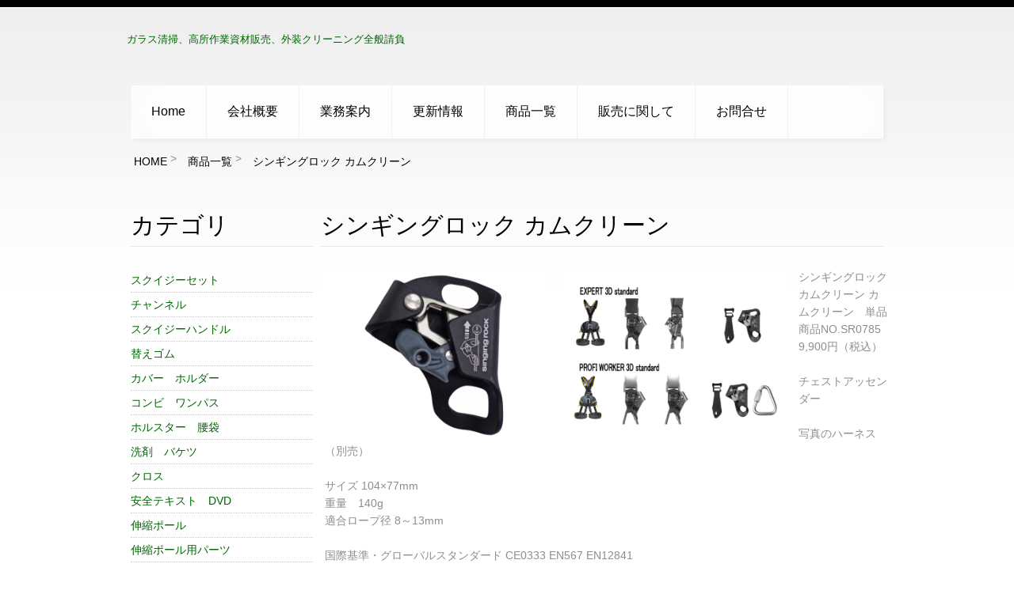

--- FILE ---
content_type: text/html
request_url: http://yamaoka-enterprise.com/shop/view.cgi?n=1517031727
body_size: 8835
content:
<!DOCTYPE html>
<html lang="ja">
<head>
<meta charset="Shift_JIS">
<title>シンギングロック カムクリーン｜株式会社ヤマオカエンタープライズ</title>
<link rel="icon" href="../images/favicon.ico" type="image/x-icon">
<link rel="shortcut icon" href="../images/favicon.ico" type="image/x-icon" />
<link rel="stylesheet" href="../css/style2.css">
<link rel="stylesheet" href="../css/style.css">
<link rel="stylesheet" href="../css/superfish.css">
<link rel="stylesheet" href="../css/camera.css">
<link rel="stylesheet" href="../css/contacts.css">
<link rel="stylesheet" href="../css/touchTouch.css">
<script src="../js/jquery.js"></script>
<script src="../js/jquery-migrate-1.1.1.js"></script>
<script src="../js/jquery.easing.1.3.js"></script>
<script src="../js/script.js"></script>
<script src="../js/jquery.equalheights.js"></script>
<script src="../js/superfish.js"></script>
<script src="../js/jquery.mobilemenu.js"></script>
<script src="../js/camera.js"></script>
<script src="../js/jquery.ui.totop.js"></script>
<script src="../js/touchTouch.jquery.js"></script>
<script>
$(window).load( function(){
$().UItoTop({ easingType: 'easeOutQuart' });
});
</script>
<!--[if lt IE 8]>
<div style=' clear: both; text-align:center; position: relative;'>
<a href="http://windows.microsoft.com/en-US/internet-explorer/products/ie/home?ocid=ie6_countdown_bannercode">
<img src="http://storage.ie6countdown.com/assets/100/images/banners/warning_bar_0000_us.jpg" border="0" height="42" width="820" alt="You are using an outdated browser. For a faster, safer browsing experience, upgrade for free today." />
</a>
</div>
<![endif]-->
<!--[if lt IE 9]>
		<script src="js/html5shiv.js"></script>
	<link rel="stylesheet" type="text/css" media="screen" href="css/ie.css">
<![endif]-->
</head>
<body>
<!--==============================header=================================-->
<div class="bg-1"></div>
<header>
<div class="container_24">

<h1><a href="../"><span>ガラス清掃、高所作業資材販売、外装クリーニング全般請負</span></a></h1>

<div class="grid_24">
<br class="clear">

<nav>
<ul class="sf-menu clearfix">
<li><a href="../">Home</a></li>
<li><a href="../page.cgi?k=1">会社概要</a></li>
<li><a href="../page.cgi?k=2">業務案内</a></li>
<li><a href="../page.cgi?k=3">更新情報</a></li>
<li><a href="./">商品一覧</a></li>
<li><a href="../page.cgi?k=4">販売に関して</a></li>
<li><a href="../form.cgi">お問合せ</a></li>
</ul>
</nav>

<ul id="pankuzu" itemscope itemtype="http://schema.org/BreadcrumbList">
<li itemprop="itemListElement" itemscope itemtype="http://schema.org/ListItem">
<a itemprop="item" href="http://yamaoka-enterprise.com/"><span itemprop="name">HOME</span></a>&nbsp;&gt;&nbsp;
 <meta itemprop="position" content="1" />
</li>
<li itemprop="itemListElement" itemscope itemtype="http://schema.org/ListItem">
<a itemprop="item" href="http://yamaoka-enterprise.com/shop/"><span itemprop="name">商品一覧</span></a>&nbsp;&gt;&nbsp;
 <meta itemprop="position" content="2" />
</li>
<li itemprop="itemListElement" itemscope itemtype="http://schema.org/ListItem">
<a itemprop="item" href="http://yamaoka-enterprise.com/shop/view.cgi?n=1517031727"><span itemprop="name">シンギングロック カムクリーン</span></a>
 <meta itemprop="position" content="3" />
</li>
</ul>
</div>


</div>
</div>
</header>
<!--=======content================================-->
<div class="container_24">
<div class="row">
<div class="grid_6">
<h2 class="left">カテゴリ</h2>
<div class=" category">
<ul>
<li><a href="list.cgi?k=1">スクイジーセット</a></li>
<li><a href="list.cgi?k=2">チャンネル</a></li>
<li><a href="list.cgi?k=3">スクイジーハンドル</a></li>
<li><a href="list.cgi?k=4">替えゴム</a></li>
<li><a href="list.cgi?k=5">カバー　ホルダー</a></li>
<li><a href="list.cgi?k=6">コンビ　ワンパス</a></li>
<li><a href="list.cgi?k=7">ホルスター　腰袋</a></li>
<li><a href="list.cgi?k=8">洗剤　バケツ</a></li>
<li><a href="list.cgi?k=9">クロス</a></li>
<li><a href="list.cgi?k=10">安全テキスト　DVD</a></li>
<li><a href="list.cgi?k=11">伸縮ポール</a></li>
<li><a href="list.cgi?k=12">伸縮ポール用パーツ</a></li>
<li><a href="list.cgi?k=13">スクレーパー</a></li>
<li><a href="list.cgi?k=14">ロープ　ワークシート</a></li>
<li><a href="list.cgi?k=15">下降器具　カラビナ</a></li>
<li><a href="list.cgi?k=16">ハーネス　墜落阻止器具</a></li>
<li><a href="list.cgi?k=17">ロープ養生　スリング</a></li>
<li><a href="list.cgi?k=18">登高器具　吸盤　バッグ</a></li>
<li><a href="list.cgi?k=19">ヘルメット　カールコード</a></li>
<li><a href="list.cgi?k=20">ツリーケア、レスキュー、保安用品</a></li>

</ul>
</div>

<div class="mt20">
<ul class="submenu">
<li><a href="cart.cgi">買物カゴ</a></li>
</ul> 
</div>

<!--
<div class="mt20">

</div>
-->

</div>
<div class="grid_18">
<h2 class="left">シンギングロック カムクリーン</h2>

<div class="grid_18"><a href="../datas/gd/1517031727-1.jpg"><img class="fleft p1" src="../datas/gd/1517031727-1.jpg" width="280" alt="シンギングロック カムクリーン"></a>
<a href="../datas/gd/1517031727-2.jpg"><img class="fleft p1" src="../datas/gd/1517031727-2.jpg" width="280" alt=""></a>
<p>シンギングロック カムクリーン カムクリーン　単品<br>商品NO.SR0785<br>9,900円（税込）</p>

<p>チェストアッセンダー</p><p>写真のハーネス（別売）<BR><BR>サイズ 104×77mm<BR>重量　140g<BR>適合ロープ径 8～13mm<BR><BR>国際基準・グローバルスタンダード CE0333 EN567 EN12841<BR><BR>プロフィワーカー取付セット<BR><BR>カムクリーン、カムクリーンストラップ、ビックデルタ　3点<BR><BR>エキスパート取付セット<BR><BR>カムクリーン、カムクリーンストラップ　2点<BR><BR>↓↓↓　プロフィワーカーへの取り付け　↓↓↓<BR><iframe width="640" height="480" src="https://www.youtube.com/embed/Rw6wq-5GDiI" frameborder="0" allow="autoplay; encrypted-media" allowfullscreen></iframe><BR><BR>↓↓↓　エキスパートへの取り付け　↓↓↓<BR><iframe width="640" height="480" src="https://www.youtube.com/embed/4mK1Kb5ZdmI" frameborder="0" allow="autoplay; encrypted-media" allowfullscreen></iframe></p><p>エキスパート用　取付セット<br>商品NO.SR07850786P11<br>13035円（税込）</p>
<p>プロフィワーカー用　取付セット<br>商品NO.SR07850786<br>11935円（税込）</p>
 
<div id="pdata">
<div>
<table width="100%">
<tbody>
<tr>
<td align="center">　会員ポイント1％</td>
</tr>
</tbody>
</table>

<br><div class="order_box"><form method="POST" action="cart.cgi" name="fffgg">
<INPUT type="hidden" name="GOODS" value="1517031727">
カムクリーン　単品
<SELECT name="COUNT">
<OPTION value="1" selected>1</OPTION>
<OPTION value="2">2</OPTION>
<OPTION value="3">3</OPTION>
<OPTION value="4">4</OPTION>
<OPTION value="5">5</OPTION>
<OPTION value="6">6</OPTION>
<OPTION value="7">7</OPTION>
<OPTION value="8">8</OPTION>
<OPTION value="9">9</OPTION>
<OPTION value="10">10</OPTION>
</SELECT>個 <INPUT type="submit" value="カゴへ">
</form>
<BR>
<form method="POST" action="cart.cgi" name="fffgg">
<INPUT type="hidden" name="GOODS" value="1517031727VL1">
エキスパート用　取付セット
<SELECT name="COUNT">
<OPTION value="1" selected>1</OPTION>
<OPTION value="2">2</OPTION>
<OPTION value="3">3</OPTION>
<OPTION value="4">4</OPTION>
<OPTION value="5">5</OPTION>
<OPTION value="6">6</OPTION>
<OPTION value="7">7</OPTION>
<OPTION value="8">8</OPTION>
<OPTION value="9">9</OPTION>
<OPTION value="10">10</OPTION>
</SELECT>個 <INPUT type="submit" value="カゴへ">
</form>
<BR>
<form method="POST" action="cart.cgi" name="fffgg">
<INPUT type="hidden" name="GOODS" value="1517031727VL2">
プロフィワーカー用　取付セット
<SELECT name="COUNT">
<OPTION value="1" selected>1</OPTION>
<OPTION value="2">2</OPTION>
<OPTION value="3">3</OPTION>
<OPTION value="4">4</OPTION>
<OPTION value="5">5</OPTION>
<OPTION value="6">6</OPTION>
<OPTION value="7">7</OPTION>
<OPTION value="8">8</OPTION>
<OPTION value="9">9</OPTION>
<OPTION value="10">10</OPTION>
</SELECT>個 <INPUT type="submit" value="カゴへ">
</form>
<BR>
</div>

<p class="clear">&nbsp;</p>
</div>
</div>
<br class="clear" />

</div><!--商品紹介おわり-->


<p>&nbsp; </p>
</div>
</div>
</div>
<!--=======footer=================================-->
<footer>
<div class="container_24">
<div class="row">

<div class="wrapper-center">
<ul>
<li><a href="../">Home</a></li>
<li><a href="../page.cgi?k=1">会社概要</a></li>
<li><a href="../page.cgi?k=2">業務案内</a></li>
<li><a href="../page.cgi?k=3">更新情報</a></li>
<li><a href="./">商品一覧</a></li>
<li><a href="../page.cgi?k=4">販売に関して</a></li>
<li><a href="../form.cgi">お問合せ</a></li>

</ul>
</div>


<div class="grid_24 foot_area">
<p class="fleft"><img src="../datas/logo2.png" width="310"><br>
株式会社ヤマオカエンタープライズ<br>
〒230-0012　神奈川県横浜市鶴見区下末吉1-20-3
</p>
<p class="fright"><img src="../images/foot_tel.png" width="350"></p>
<br class="clear">
</div>
<p>(C)2026. <a href="../">株式会社ヤマオカエンタープライズ</a> all rights reserved.</p>

</div>
</div>
</footer>
</body>
</html>



--- FILE ---
content_type: text/css
request_url: http://yamaoka-enterprise.com/css/style2.css
body_size: 3410
content:
@charset "utf-8";
.month {
	float: left;
}
ul.mon_img {
	margin-right: auto;
	margin-left: auto;
	width: 100%;
}
.mon_img li {
	float: left;
	width: 122px;
	height: 96px;
	margin-right: 5px;
	margin-bottom: 5px;
}

.mon_img a:hover img {
	opacity: 0.3;
	filter: alpha(opacity=30);
}



.r_column {
	width: 200px;
	padding-right: 5px;
	padding-left: 5px;
	margin-right: 5px;
	margin-left: 5px;
}
.reco_column {
	width: 248px;
	margin-right: 10px;
	float: left;
	margin-bottom: 10px;
	border: 1px solid #CCC;
}


.reco_column.last {
	margin-right: 0px;
}

.reco_column img {
	float: left;
	margin-right: 5px;
	width: 80px;
}
.reco_column p {
	margin: 0px;
	padding: 0px;
	font-size: 85%;
}
.reco_column h3 {
	margin: 0px;
	font-weight: bold;
}
.reco_column h4 {
	font-weight: normal;
	margin: 0px;
	color: #900;
	font-size: 95%;
}
.submenu li {
	border: 1px solid #CCC;
	margin-bottom: 5px;
	padding-top: 0px;
	padding-right: 10px;
	padding-bottom: 0px;
	padding-left: 10px;
}
.submenu li:hover {
	background-color: #FFC;
}

/*右コンテンツ ログイン*/

.login p {
	margin: 0px;
	padding: 0px;
	font-size: 90%;
}
.login .min {
	font-size: 80%;
}

/*右コンテンツ ランキング*/

.ranking div h3 {
	margin-top: 0px;
	margin-right: 0px;
	margin-bottom: 0px;
	margin-left: 50px;
	font-size: 100%;
}
.ranking div {
	border-bottom-width: 1px;
	border-bottom-style: dotted;
	border-bottom-color: #999;
	padding-top: 10px;
}

.ranking div p {
	text-align: center;
	margin: 0px;
}
.ranking div img {
	width: 60px;
	height: auto;
}
.ranking .rank1 {
	background-image: url(../images/rank1.png);
	background-repeat: no-repeat;
	background-position: left 10px;
}
.ranking .rank2 {
	background-image: url(../images/rank2.png);
	background-repeat: no-repeat;
	background-position: left 10px;
}
.ranking .rank3 {
	background-image: url(../images/rank3.png);
	background-repeat: no-repeat;
	background-position: left 10px;
}
.ranking .rank4 {
	background-image: url(../images/rank4.png);
	background-repeat: no-repeat;
	background-position: left 10px;
}
.ranking .rank5 {
	background-image: url(../images/rank5.png);
	background-repeat: no-repeat;
	background-position: left 10px;
}

/*左コンテンツ カテゴリ*/

.category li {
	list-style-type: none;
	border-bottom-width: 1px;
	border-bottom-style: dotted;
	border-bottom-color: #CCC;
}
.category li ul {
	margin-left: 10px;
}

/*左コンテンツ リンク色*/

.leftcont a {color: #006600;}



.red {
	color: #F00;
}
.kiyaku {
	height: 300px;
	overflow: scroll;
	border: 1px solid #CCC;
	padding: 5px;
}
dl.news {
	margin: 0px;
	padding: 0px;
	width: 100%;
}
.news dt {
	margin: 0px;
	float: left;
	width: 19%;
	clear: both;
	padding-top: 5px;
	padding-bottom: 5px;
	border-bottom-width: 1px;
	border-bottom-style: dotted;
	border-bottom-color: #999;
	height: 40px;
}
.news dd {
	float: left;
	border-bottom-width: 1px;
	border-bottom-style: dotted;
	border-bottom-color: #999;
	width: 80%;
	padding-top: 5px;
	padding-bottom: 5px;
	padding-left: 1%;
	font-weight: bold;
	overflow: hidden;
	height: 40px;
}
.foot_area {
	text-align: left;
}
.logo {
	margin: 0px;
	padding: 0px;
}
.subnav {
	margin: 0px;
	padding: 0px;
	text-align: right;
}


--- FILE ---
content_type: text/css
request_url: http://yamaoka-enterprise.com/css/style.css
body_size: 13729
content:
/*css*/
@import "../css/reset.css";
@import "../css/skeleton.css";


html, body {
	background: #ffffff url(../images/bg-2.gif) 0 10px repeat-x;
	font-family: 'Open Sans', sans-serif;
	color: #8f8e8e;
	font-size: 14px;
	line-height: 22px;
}

a[href^="tel:"] {color: inherit; text-decoration:none;}
a {	color: #006600; outline:none; text-decoration: none;}
a:hover {text-decoration: none;	}
ul li a {line-height: 30px;}

.bg-1 {
	width: 100%;
	border-top: 9px solid #000000;
	border-bottom: 1px solid #ffffff;
}

.border-1 {
	border: 7px solid #ffffff;
	-webkit-box-shadow: 0 0 17px 3px #f7f7f7;
	-moz-box-shadow: 0 0 17px 3px #f7f7f7;
	box-shadow: 0 0 17px 3px #f7f7f7;
}
.border-2 {	border-bottom: 1px solid #e5e5e5;} 

.btn {
	display: inline-block;
	background: #333333;
	line-height: 22px;
	font-size: 16px;
	color: #ffffff;
	padding: 13px 20px;
	margin-top: 18px;
}
.btn:hover {background: #ca9640; text-decoration: none;}
.btn-2 {	text-align: center; padding-top: 25px;}
.btn-2 a {	font-size: 16px; line-height: 22px; text-decoration: underline;}
.btn-2 a:hover {	text-decoration: none;}

/*  Header styles */
h1, h2, h2 a, h3, h4, h5, h6 {	font-family: 'Open Sans', sans-serif;	color: #000000;	font-weight: 400;}
h2 { text-align: center; font-weight: lighter; font-size: 30px; line-height:22px; padding:51px 0 15px; margin-bottom: 27px; border-bottom:1px solid #e5e5e5;}
h2 a {font-weight: lighter; }
h2 a:hover { text-decoration: underline;}
h3 { font-size:16px; margin-bottom:10px; line-height: 22px;	color: #ca9640;}
h3 a:hover {text-decoration: underline;}
h4 {
	font-size: 16px;
	margin-bottom: 10px;
	line-height: 22px;
	color: #ca9640;
	font-weight: bold;
	clear: both;
}
h4 a:hover {text-decoration: underline;}
.left {text-align: left;}
h2.left {padding-top: 43px;}
.link-1 {padding: 28px 0 15px; border-bottom: none; margin-bottom: 0px;}
p {padding-bottom: 22px;}

.p1 {padding: 5px 19px 0 0;}
.text-1 {
	color: #000000;
	text-transform: uppercase;
	font-size: 22px;
	line-height: 32px;
	font-weight: bold;
}
	.text-1 span {
		font-size: 20px;
		line-height: 22px;
		color: #ca9640;
		display: block;
	}

* {	-webkit-text-size-adjust: none;}
.clearfix {  *zoom: 1;}
.clearfix:before,
.clearfix:after {
  display: table;
  content: "";
  line-height: 0;
}
.clearfix:after {  clear: both;}
.fleft {float:left;}
.fright {float:right;}

.wrapper {width:100%; overflow:hidden;}
.center {
	text-align: center;
}

.img-wrapper {width: 100%;}
.extra-wrap {overflow:hidden;}

.it {font-style:italic;}


.numbered_list li > div:first-child {
	float: left;
	width: 50px;
	height: 50px;
	background: #ca9640;
	text-align: center;
	color: #ffffff;
	font-size: 24px;
	line-height: 1em;
	font-weight: lighter;
	-webkit-box-sizing: border-box;
	-moz-box-sizing: border-box;
	-ms-box-sizing: border-box;
	-o-box-sizing: border-box;
	box-sizing: border-box;
	padding-top: 14px;
	margin-top: 5px;
	margin-right: 16px;
	margin-bottom: 0;
	margin-left: 0;
}

.numbered_list li > div:first-child + div  {overflow: hidden;}
	.numbered_list li a {line-height: 22px;	}
	h2 + .list {margin-top: 30px; margin-bottom: 5px;}
.list  li {
	padding-left: 15px;
	background: url(../images/marker-1.png) 0 5px no-repeat;
	line-height: 30px;
}
	.list  li a {
		font-size: 14px;
		line-height: 14px;
		color: #8f8e8e;
	}
		.list  li a:hover {	text-decoration: underline;	}
/************Header************/

/*
h1 {
	text-align: left;
	padding-top: 0px;
	margin: 0px;
}
h1 span {
	font-size: 90%;
	color: #ca9640;
	text-align: center;
	font-weight: normal;
	font-family: 'Open Sans', sans-serif;
	text-transform: uppercase;
	font-weight: lighter;
}
*/

h1 {
	text-align: left;
	padding-top: 29px;
}

h1 span {
	font-size: 90%;
	color: #006600;
	text-align: center;
	font-weight: normal;
	font-family: 'Open Sans', sans-serif;
	text-transform: uppercase;
	font-weight: lighter;
}

/*
h1 span {
	font-size: 41px;
	color: #ca9640;
	line-height: 49px;
	text-align: left;
	font-weight: normal;
	font-family: 'Open Sans', sans-serif;
	text-transform: uppercase;
	font-weight: lighter;
}
*/
/*h1 譛蛻昴�span蜀�ヵ繧ｩ繝ｳ繝郁ｨｭ螳�
	h1 span:first-child {
		font-size:71px;
		color: #000000;
		text-transform: capitalize;
	}*/

/*slider*/
.slider {
	position: relative;
	margin-top: 42px;
}
	.camera_wrap {
		margin-bottom: 0 !important;
		max-width: 960px;
		height: 456px;
	}
.camera_pag {
	position: absolute;
	bottom:0px;
	left: 50%;
	margin-left: -43px;
	height: 55px;
}
.slider .camera_wrap .camera_pag .camera_pag_ul li > span {
	background: url(../images/slider_pag.png) right top no-repeat;
	height: 15px;
	width: 15px;
}
.slider .camera_pag li:hover > span,
.slider .camera_wrap .camera_pag .camera_pag_ul li.cameracurrent > span {
	background: url(../images/slider_pag.png) left top no-repeat !important;
	height: 15px;
	width: 15px;
}

.block-1 {	margin: 42px 0px 0;}
	.block-1 .grid_6 {
		position: relative;
		display: block;
		margin-bottom: 10px;
		-webkit-box-shadow: 0px 0px 10px 1px #f7f7f7;
		-moz-box-shadow: 0px 0px 10px 1px #f7f7f7;
		box-shadow: 0px 0px 10px 1px #f7f7f7;
	}
	.block-1 .grid_6 .text-1 {
		position: absolute;
		bottom: 7%;
		left: 20px;
	}
	.block-1 .grid_6:hover .text-1 {color: #4b4a4a;}
	.block-1 .grid_6:hover .text-1 span {color: #9a6205;}




/************Content***********/

.row-1 {
	text-align: center;
	padding-bottom: 16px;
}
	.row-1  h3 {padding: 0 4px;}
	.row-1  p  {padding:0 27px 25px;}
	.gallery {
	padding-top: 3px;
	padding-bottom: 20px;
	width: 90%;
	margin-right: auto;
	margin-left: auto;

	}
	.gallery > div {margin-bottom: 10px;}

	.gallery > .grid_6 { margin-left:auto; margin-right:auto; float:none;}

.row-2 {padding-top: 49px;}
	.row-2 > div {padding-top: 20px;text-align: center;	}
	.row-2 p { padding: 0 25px;}

.row-3 > .grid_4 {margin-top: 4px;margin-bottom: 10px;}
	.row-3 h3 {	margin-top: 15px;}

/*p-style*/
.block-2 {margin-top: 29px;}
	.block-2:first-child {margin-top: 38px;}
	.info a {color: #8f8e8e;}
		.info a:hover {	text-decoration: underline;	}
/*p-collection*/
.block-3 {margin-top: 5px;}
	.block-3 h3 {margin-top: 15px;}

/*p-privacy*/
.mail {	text-decoration: underline;}
.mail:hover {	text-decoration: none;}
.p-privacy .grid_16 {	float: left;}
.p-privacy .grid_8 {	float: right;}
/************Footer************/
footer .row {
	margin-top: 67px;
	padding: 36px 0 42px;
	border-top: 1px solid #e5e5e5;
	text-align: center;
}

footer a {color: #8f8e8e;}
	footer a:hover {text-decoration: underline;	}
	.wrapper-center {display: inline;}

footer ul {margin-bottom: 6px;}
	footer ul li {	display: inline;}
	footer ul li a {
		padding: 0 8px;
		font-size: 16px;
		line-height: 22px;
		color: #9e9d9d;
	}
	footer ul li a:hover,
	footer ul li.current a {color: #111111;text-decoration: none;}


table {
	border: 1px solid #006600;
	border-collapse:collapse;
}
table th {
	background-color: #006600;
	color: #FFF;
	padding: 5px;
	border: 1px solid #006600;
	border-collapse: collapse;
	vertical-align: middle;
}
table td {
	border: 1px solid #006600;
	border-collapse: collapse;
	padding-right: 10px;
	padding-left: 10px;
	vertical-align: middle;
}
table .title {
	background-color: #F3F0E4;
	font-weight: bold;
	color: #997E5C;
	text-align: center;
}



/*toTop*/
#toTop {
	display:none;
	text-decoration:none;
	position:fixed;
	cursor:pointer;
	overflow:hidden;
	width: 17px;
	height: 17px;
	border:none;
	text-indent:-999px;
	z-index:20;
	background: url(../images/ui.totop.png) no-repeat left 0px;
	margin-right: -670px !important;
	right: 50%;
	bottom: 20px;
}
	#toTop:hover {
		overflow:hidden;
		float:left;
		background: url(../images/ui.totop.png) no-repeat right 0px;
	}
	#toTop:active, #toTop:focus {outline:none;}
	
	
	.bold {font-weight:bold;}
	
@media only screen and (min-width: 994px) {
dl.prof {
	/*float: left;*/
	width: 100%;
	margin-bottom: 10px;
	}
dl.prof dt {
	padding: 5px;
	}
dl.prof dd {
	padding: 5px;
	margin-left: 15px;
	}
dl.pre {
	border: 1px solid #CA9640;
	/*float: left;*/
	width: 100%;
	margin-bottom: 10px;
	}
dl.pre dt {
		float: left;
		width: 15%;
		padding: 5px;
	}
dl.pre dd {
		padding: 5px;
	}
	
	
.info_box p {
	text-align:left;
}

dl.info_box dt {
	text-align:left;
	float:left;
	margin-bottom:5px;
	margin-right:10px;
}

dl.info_box dd {
	text-align:left;
	margin-bottom: 5px;
	margin-left:0;
	padding-left:0;
}

}

/*==================================RESPONSIVE LAYOUTS===============================================*/


@media only screen and (max-width: 995px) {
	.camera_wrap {width: 360px;}




	.row-2 .grid_8 h2 {font-size: 25px;}
	.row-2 .grid_8 h2 span {font-size: 25px;}

	.block-1 .grid_6 .text-1 {	font-size: 25px;}
	.block-1 .grid_6 .text-1 span {	font-size: 25px;}
	
	dl.pre {
	border: 1px solid #CA9640;
	width: 100%;
	margin-bottom: 10px;
	}
	dl.pre dt {
		padding: 0 5px;
	}
	dl.pre dd {
	margin-left: 20px;
	}
	}
@media only screen and (max-width: 767px) {
	.camera_wrap {width: 406px;}
	.gallery > .grid_4 {width:120px; margin: 10px;}
	
	.row-2 .grid_8 {width: 140px;}
	.row-3 > .grid_4 {width: 190px;margin: 4px 10px 10px;}

	.block-1 .grid_6 {width: 190px; margin: 10px;}
	.block-2 .extra-wrap {overflow: visible;}

	.p1 {padding-bottom: 15px; padding-left: 0; padding-right:0px; margin-left: 0; margin-right: 0; width: 100%;}


/*繝｡繝ｼ繝ｫ繝輔か繝ｼ繝� 繝��繝悶Ν*/

table.mailform th {
	width:auto;
}

table.mailform td {
	padding-top: 10px;
	padding-bottom:10px;
}

table.mailform th, table.mailform td {
	display: block;
}

.mailform textarea {
	width: 100%;
}

}
@media only screen and (max-width: 480px) {
	.camera_wrap {width: 286px;}
.m10 {
	margin-top: 10px;
}

	
	.row-2 .grid_8 {width: 100%;}
	.row-3 > .grid_4 {width: 100%; margin: 4px 0px 10px;}
	h2 {font-size: 29px;}

	.block-1 .grid_6 {width: 100%;margin: 10px 0;}

	footer .wrapper-center {
		display: none;
	}
	
	.sp_size100 {
		width: 100%;
	}





}
@media only screen and (max-width: 320px) {
	h2 {font-size: 27px;}
}




/* 蜈ｨ繧ｦ繧｣繝ｳ繝峨え繧ｵ繧､繧ｺ驕ｩ逕ｨ */
.red_border {
	border: 1px solid #F00;
	padding-top: 20px;
	padding-right: 10px;
	padding-left: 10px;
}
.mt10 {
	margin-top: 10px;
}

.subnav li {
	border-bottom-width: 1px;
	border-bottom-style: dotted;
	border-bottom-color: #630;
	padding-bottom: 5px;
	padding-top: 5px;
}
.subnav ul li{
	padding-left: 20px;
}

.subnav li ul li.first {
	border-top-width: 1px;
	border-top-style: dotted;
	border-top-color: #630;
	}
.subnav li ul li.last {
	border:none;
	}
#sem_sch {
	float: left;
	margin-bottom: 7px;
	border-bottom-width: 1px;
	border-bottom-style: solid;
	border-bottom-color: #999;
	padding-bottom: 7px;
}
#sem_sch p {
	margin: 0px;
	padding: 0px;
}
#sem_sch img {
	width: 190px;
}






#sem_sch .sem_title {
	font-weight: bold;
	color: #CA9640;
	margin: 0px;
}

#sem_sch .date {
	float: left;
}
#sem_sch .fee {
	float: left;
	margin-left: 10px;
}
#sem_sch .member {
	float: left;
	margin-left: 10px;
}

#sem_sch .lecturer {
	clear: both;
	border-bottom-width: 1px;
	border-bottom-style: solid;
	border-bottom-color: #999;
}
.access {
	width: 100%;
	border-style: none;
}
.access td {
	margin: 0px;
	padding: 0px;
	text-align: center;
	border-style: none;
}
.access td img {
	width: 95%;
}


.img_gallery {
	width: 100%;
	border-style: none;
}
.img_gallery td {
	margin: 0px;
	padding: 0px;
	text-align: center;
	border-style: none;
}
.img_gallery td img {
	width: 95%;
	margin-bottom: 10px;
}
.widthImg {
}
.widthImg img {
	float: left;
	width: 200px;
	margin-right: 10px;
	margin-bottom: 10px;
}


/* 縺顔衍繧峨○ */

.news dl dt {
	float: left;
	width: 100px;
}
.news dl dd {
	margin-left: 100px;
}

.news dl {
	border-bottom-width: 1px;
	border-bottom-style: dotted;
	border-bottom-color: #E5E5E5;
	float: left;
	width: 100%;
	margin-bottom: 5px;
}

/* 繝輔Μ繝ｼ繧ｹ繝壹�繧ｹ */

.free_space {
	width: 100%;
}
.free_space p {
}


/* 繧ｵ繧､繝峨ヰ繝ｼ 蜀咏悄+繝�く繧ｹ繝� */
.img_list {
	border-top-width: 1px;
	border-top-style: dotted;
	border-top-color: #E5E5E5;
	padding-top: 5px;
}

.img_list dl {
	border-bottom-width: 1px;
	border-bottom-style: dotted;
	border-bottom-color: #E5E5E5;
	margin-bottom: 5px;
	height:90px;
	clear:both;
}

.img_list dl dt {
	float: right;
	width: 80px;
	height:80px;
	margin-left: 10px;
	margin-bottom: 5px;
}
.img_list dl dt img {
	height: 78px;
	width: 78px;
	border: 1px solid #E5E5E5;
	padding: 1px;
}

.img_list dl dd {
	margin-bottom: 5px;
	text-overflow: ellipsis;
	-o-text-overflow: ellipsis;
	-webkit-text-overflow: ellipsis;
	white-spce: nowrap;
	overflow:hidden;
	width:220px;
	height:90px;
}


/*繝｡繝ｼ繝ｫ繝輔か繝ｼ繝� th*/
.mailform th {width:110px;}

.pankuzudiv{

	margin-top: 10px;
	margin-bottom: 1px;
}

#pankuzu {
	font-size:14px;
  padding: 14px 0px 12px 0px;
	margin-top: 0px;
	margin-right: 0px;
	margin-bottom: 0px;
	margin-left: 4px;
  text-align: left;
}
#pankuzu li {
  display: inline;
  padding-right: 6px;
  text-align: left;
}
#pankuzu li a {
  color: #000000;
}
#pankuzu li a:visited {
  color: #52188c;
}

#pankuzu li a:hover {
  text-decoration: underline;
  color: #ff0000;
}


--- FILE ---
content_type: text/css
request_url: http://yamaoka-enterprise.com/css/superfish.css
body_size: 4258
content:
nav { position:relative; }

.sf-menu {
	margin-top: 25px;
	background: url(../images/bg-1.gif) right 0 no-repeat;
	-webkit-box-shadow: 3px 3px 4px 1px #efefef;
	-moz-box-shadow: 3px 3px 4px 1px #efefef;
	box-shadow: 3px 3px 4px 1px #efefef;
}
	.sf-menu ul {position:absolute;top:-999px; display:none;/* left offset of submenus need to match (see below) */}
	.sf-menu li { position:relative;float: left;}
	.sf-menu a {
	display: block;
	font-family:  'Open Sans', sans-serif;
	text-decoration: none;
	}
		.sf-menu a:hover {text-decoration: none;}

/*================================>> 1 Level <<========================================*/

.sf-menu > li > a {
	display:block;
	height: 67px;
	text-align: center;
	color: #000000;
	text-transform: capitalize;
	font-size: 16px;
	line-height: 22px;
	-webkit-box-sizing: border-box;
	-moz-box-sizing: border-box;
	-ms-box-sizing: border-box;
	-o-box-sizing: border-box;
	box-sizing: border-box;
	background: url(../images/bg-1.gif) center 0 no-repeat;
	padding: 22px;
}
.sf-menu > li {
	display: block;
	position: relative;
    border-right: 1px solid #f1f1f1; 
    padding: 0 4px;
}
	.sf-menu > li:first-child > a {background: url(../images/bg-1.gif) left 0 no-repeat;}
	
	.sf-menu > li.current > a,
	.sf-menu > li:hover > a,
	.sf-menu > li.sfHover > a {
		background: url(../images/bg-3.png) center center no-repeat;
	}
		.sf-menu > li:first-child.current > a,
		.sf-menu > li:first-child:hover > a,
		.sf-menu > li:first-child.sfHover > a {
			background: url(../images/bg-3.png) left center no-repeat;
		}
	.sf-menu > li:hover > a, 
	.sf-menu > li.current > a, 
	.sf-menu > li.sfHover > a {
		color: #fdfdfd;
		text-decoration: none;
	}


/*================================>> 2 Level <<========================================*/
.sf-menu > li > ul, 
.sf-menu > li.sfHover > ul {
	left:4px;
	top:67px;
	width:193px;
	z-index:99;
	background: #484848;
	text-align: left;
}
.sf-menu > li > ul > li {width:100%;margin-top: 1px;}
.sf-menu > li > ul > li:first-child {margin-top: 0px;}

.sf-menu > li > ul > li > a {
	display: block;
	line-height: 32px;
	text-align: left;
	color: #fff;
	background: #006600;
	-webkit-box-sizing: border-box;
	-moz-box-sizing: border-box;
	-ms-box-sizing: border-box;
	-o-box-sizing: border-box;
	box-sizing: border-box;
	padding-left: 9px;
	height: 32px;
}

.sf-menu > li > ul > li > a:hover,	 
.sf-menu > li > ul > li:hover > a,	 
.sf-menu > li > li:hover> a,
.sf-menu li li a:hover, 
.sf-menu li.sfHover li.sfHover>a { 
	text-decoration: none;
	color: #ca9640;
	background: #292929;
}

	.sf-menu > li > ul .sf-sub-indicator {line-height: 31px;}

/*================================>> 3 Level <<========================================*/

.sf-menu li li ul {
	left: 193px;
	top: 0px;
	width: 193px;
	z-index:99;
	background-color: #484848;
	position: absolute;
}
.sf-menu li li li {width: 100%;margin-top: 1px;}
.sf-menu li li li:first-child {margin-top: 0px;}
.sf-menu li li li a {
	display: block;
	line-height: 32px;
	text-align: left;
	color: #fff;
	background: #333333;
	-webkit-box-sizing: border-box;
	-moz-box-sizing: border-box;
	-ms-box-sizing: border-box;
	-o-box-sizing: border-box;
	box-sizing: border-box;
	padding-left: 9px;
	height: 32px;
}
.sf-menu li li li:hover {background: #3d3d3d;}
	.sf-menu li li li:hover a {	
		text-decoration: none;
		color: #ca9640;
		background: #292929;
	}

.sf-menu > li > span {
	position: absolute;
	right: 10px;
	top:20px;
}
/*==================================RESPONSIVE LAYOUTS===============================================*/

@media only screen and (max-width: 995px) {

}

@media only screen and (max-width: 767px) {
	.sf-menu { display:none; }

	nav select {
		height: 30px;
		border: 1px solid #bebebe;
		font-family: 'Open Sans Condensed', sans-serif;
		font-size: 14px;
		line-height: 20px;
		color: #ffffff;
		background-color: #dd3f19;
		width:100%;
	    outline: none;
	    padding: 5px;
		font-weight: normal;
	}
	nav select option:first-child {color:#ffffff;}
	header nav,	header h1 {	float: none;}
}

@media only screen and (max-width: 479px) {

}


--- FILE ---
content_type: text/css
request_url: http://yamaoka-enterprise.com/css/contacts.css
body_size: 2591
content:
/*contacts*/

	.address span {	display: inline-block;	width: 80px;} 
		.address span.e-mail {width:auto;}

	.address a {
		text-decoration: underline;
	}
		.address a:hover {text-decoration: none;}

	.map_wrapper {display: block;}

	.address {
	float: left;
	margin-top: 15px;
	margin-right: 51px;
	margin-bottom: 0;
	margin-left: 0;
	}

	#map_canvas {width: 100%; height: 392px;margin-top: 5px;}



/*---------form---------*/
	#contact-form {	position: relative;padding-top: 5px;}
	#contact-form .error, #contact-form .empty {
		text-align: right;
		color: red;
		right: 10px;
		top: 5px;
		font-size: 10px;
		line-height: 1.25em;
		display: none;
		overflow: hidden;
		position: absolute;
	}
	#contact-form .success {
		width: 100%;
		top: 0px;
		left: 0;
		z-index: 99;
		text-align: center;
		padding: 41px 0;
		color: #333333;
		background: none repeat scroll 0 0 #FFFFFF;
		border: 1px solid #e3e3e3;
		display: none;
		position: absolute;
		-webkit-box-sizing: border-box;
		-moz-box-sizing: border-box;
		-ms-box-sizing: border-box;
		-o-box-sizing: border-box;
		box-sizing: border-box;
	}
	#contact-form label {
		display: inline-block;
		position: relative;
		min-height: 44px;
		width: 100%;
	}
	#contact-form label.message {padding-bottom: 0;}

	#contact-form label input,
	#contact-form label textarea {
		-webkit-box-sizing: border-box;
		-moz-box-sizing: border-box;
		-ms-box-sizing: border-box;
		-o-box-sizing: border-box;
		box-sizing: border-box;
		color: #8c8c8c;
		border: 1px solid #e3e3e3;
		background: #ffffff;
		position: relative;
		float: left;
		outline: none;
		font-family: 'Open Sans', sans-serif;
		color: #8f8e8e;
		font-size: 14px;
	}
	#contact-form label input {
		height:34px;
		margin: 0px 0 0px 0;
		width: 100%;
		box-shadow: none !important;
		padding: 6px 9px 6px 9px;
	}
	#contact-form label textarea {
		height: 344px;
		overflow: auto;
		width: 100%;
		padding: 6px 9px 9px 9px;
		margin: 0px;
		resize: none;
	}
	.form_buttons .btn {
		float: left;
		margin-top: 20px;
		margin-right: 11px;
		text-transform: capitalize;
	}

@media only screen and (max-width: 995px) {
	
	#contact-form label {display: block; width: 100%;}
	#contact-form label input {	width: 100%;}
	#contact-form label textarea {	width: 100%;}

	#map_canvas {
		width: 100%;
	}
}
@media only screen and (max-width: 767px) {
	.address {margin-right: 15px;}


}
@media only screen and (max-width: 480px) {
}
@media only screen and (max-width: 320px) {

}


--- FILE ---
content_type: application/javascript
request_url: http://yamaoka-enterprise.com/js/jquery.equalheights.js
body_size: 1224
content:
/*parsed HTML*/
$(function(){
	$(".maxheight").each(function(){
		$(this).contents().wrapAll("<div class='box_inner'></div>");
	})
	$(".maxheight1").each(function(){
		$(this).contents().wrapAll("<div class='box_inner'></div>");
	})
	$(".maxheight2").each(function(){
		$(this).contents().wrapAll("<div class='box_inner'></div>");
	})

})
/*add event*/
$(window).bind("resize", height_handler).bind("load", height_handler)
function height_handler(){
	if($(window).width()>767){
		$(".maxheight").equalHeights();
	}else{
		$(".maxheight").css({'height':'auto'});
	}
	if($(window).width()>767){
		$(".maxheight1").equalHeights();
	}else{
		$(".maxheight1").css({'height':'auto'});
	}
	if($(window).width()>0){
		$(".maxheight2").equalHeights();
	}else{
		$(".maxheight2").css({'height':'auto'});
	}
}
/*glob function*/
(function($){
	$.fn.equalHeights=function(minHeight,maxHeight){
		tallest=(minHeight)?minHeight:0;
		this.each(function(){
			if($(">.box_inner", this).outerHeight()>tallest){
				tallest=$(">.box_inner", this).outerHeight()
			}
		});
		if((maxHeight)&&tallest>maxHeight) tallest=maxHeight;
		return this.each(function(){$(this).height(tallest)})
	}
})(jQuery)
